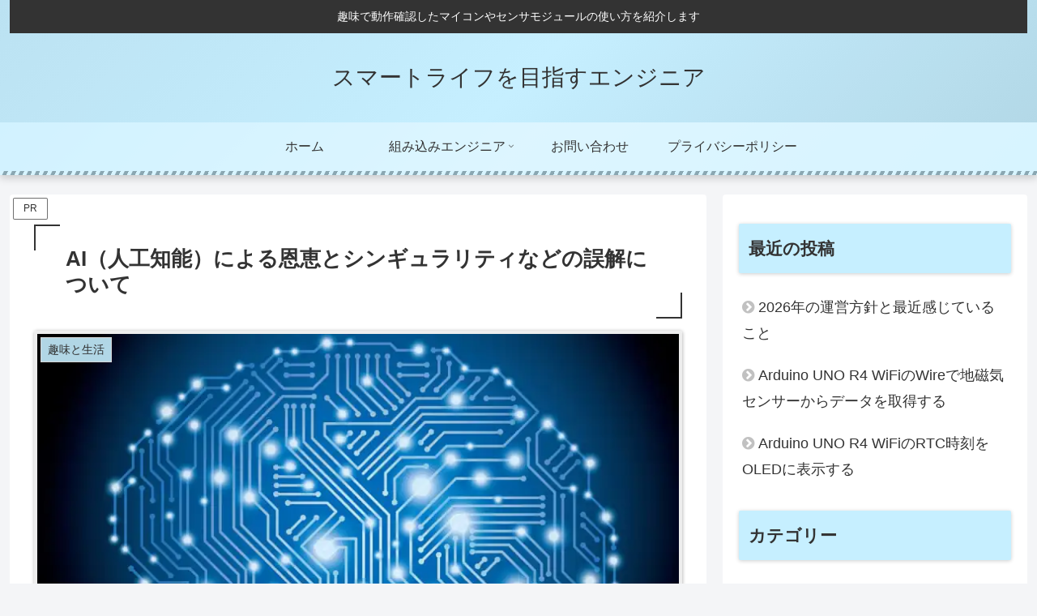

--- FILE ---
content_type: text/html; charset=utf-8
request_url: https://www.google.com/recaptcha/api2/aframe
body_size: 267
content:
<!DOCTYPE HTML><html><head><meta http-equiv="content-type" content="text/html; charset=UTF-8"></head><body><script nonce="s4Bg-TjtSBXoGgezU_ubRA">/** Anti-fraud and anti-abuse applications only. See google.com/recaptcha */ try{var clients={'sodar':'https://pagead2.googlesyndication.com/pagead/sodar?'};window.addEventListener("message",function(a){try{if(a.source===window.parent){var b=JSON.parse(a.data);var c=clients[b['id']];if(c){var d=document.createElement('img');d.src=c+b['params']+'&rc='+(localStorage.getItem("rc::a")?sessionStorage.getItem("rc::b"):"");window.document.body.appendChild(d);sessionStorage.setItem("rc::e",parseInt(sessionStorage.getItem("rc::e")||0)+1);localStorage.setItem("rc::h",'1768687588126');}}}catch(b){}});window.parent.postMessage("_grecaptcha_ready", "*");}catch(b){}</script></body></html>

--- FILE ---
content_type: application/javascript; charset=utf-8;
request_url: https://dalc.valuecommerce.com/app3?p=886969579&_s=https%3A%2F%2Fsmtengkapi.com%2Fengineer-ai&vf=iVBORw0KGgoAAAANSUhEUgAAAAMAAAADCAYAAABWKLW%2FAAAAMElEQVQYV2NkFGP4nxHGzlA55R8Do8Q6of%2BHWZQZ9G9cYGDczdX13%2FucD8MUDS0GAPl4DRtvMv7YAAAAAElFTkSuQmCC
body_size: 1823
content:
vc_linkswitch_callback({"t":"696c07e3","r":"aWwH4wADJlES27I1CooAHwqKC5Yorw","ub":"aWwH4gAFGK4S27I1CooFuwqKBtjWmg%3D%3D","vcid":"2n5TBZpY38NrGkuP5gx98MqMBj2Eb6ntZPSwqFBiBC8cfixi3DGUPA","vcpub":"0.206417","l":4,"paypaymall.yahoo.co.jp":{"a":"2695956","m":"2201292","g":"e38eca938a"},"p":886969579,"bit.ly":{"a":"2773224","m":"3267352","g":"3d52e81ed6","sp":"utm_source%3Dvc%26utm_medium%3Daffiliate%26utm_campaign%3Dproduct_detail"},"s":3527513,"furusato.asahi.co.jp":{"a":"2875238","m":"3617634","g":"b0b1f01a8a"},"fcf.furunavi.jp":{"a":"2773224","m":"3267352","g":"3d52e81ed6","sp":"utm_source%3Dvc%26utm_medium%3Daffiliate%26utm_campaign%3Dproduct_detail"},"external-test-pc.staging.furunavi.com":{"a":"2773224","m":"3267352","g":"3d52e81ed6","sp":"utm_source%3Dvc%26utm_medium%3Daffiliate%26utm_campaign%3Dproduct_detail"},"mini-shopping.yahoo.co.jp":{"a":"2695956","m":"2201292","g":"e38eca938a"},"furunavi.jp":{"a":"2773224","m":"3267352","g":"3d52e81ed6","sp":"utm_source%3Dvc%26utm_medium%3Daffiliate%26utm_campaign%3Dproduct_detail"},"shopping.geocities.jp":{"a":"2695956","m":"2201292","g":"e38eca938a"},"shopping.yahoo.co.jp":{"a":"2695956","m":"2201292","g":"e38eca938a"},"furusato-special.asahi.co.jp":{"a":"2875238","m":"3617634","g":"b0b1f01a8a"},"approach.yahoo.co.jp":{"a":"2695956","m":"2201292","g":"e38eca938a"},"app-external-test-pc.staging.furunavi.com":{"a":"2773224","m":"3267352","g":"3d52e81ed6","sp":"utm_source%3Dvc%26utm_medium%3Daffiliate%26utm_campaign%3Dproduct_detail"},"paypaystep.yahoo.co.jp":{"a":"2695956","m":"2201292","g":"e38eca938a"},"app.furunavi.jp":{"a":"2773224","m":"3267352","g":"3d52e81ed6","sp":"utm_source%3Dvc%26utm_medium%3Daffiliate%26utm_campaign%3Dproduct_detail"},"kinokuniya.co.jp":{"a":"2118836","m":"2195689","g":"8c2766058a"}})

--- FILE ---
content_type: application/javascript; charset=utf-8
request_url: https://fundingchoicesmessages.google.com/f/AGSKWxVbqyj51MGb2gHjn_kO_EB7AEy0U8_9WcuXxvfsZLnMz4Tn_ZJdu13-HZq3sb1Aafh9JA_sKRr5lvIaY7DLeLMGaGlMejOfO3f3x5EAdn6BawH0PYohC-87cKOIrtlVu__64yutKMw3ZB-zLANaMCkZMU66eqaIU1-jRrx_jQMT0j5xMRU1fzyBz64g/_/adservervastvideovizu./rtb/worker.php?/adpage./google_ad.-ad-iframe/
body_size: -1292
content:
window['1049a7fc-134b-42c6-86f8-bb0dea60adc3'] = true;